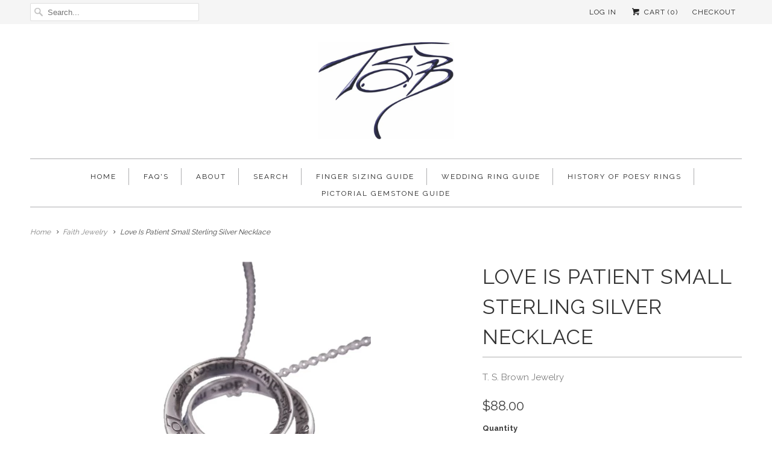

--- FILE ---
content_type: text/html; charset=utf-8
request_url: https://www.tsbrown.com/collections/my-faith/products/love-is-patient-small-sterling-silver-necklace
body_size: 15122
content:
<!DOCTYPE html>
<!--[if lt IE 7 ]><html class="ie ie6" lang="en"> <![endif]-->
<!--[if IE 7 ]><html class="ie ie7" lang="en"> <![endif]-->
<!--[if IE 8 ]><html class="ie ie8" lang="en"> <![endif]-->
<!--[if IE 9 ]><html class="ie ie9" lang="en"> <![endif]-->
<!--[if (gte IE 10)|!(IE)]><!--><html lang="en"> <!--<![endif]-->
  <head>
    <meta charset="utf-8">
    <meta http-equiv="cleartype" content="on">
    <meta name="robots" content="index,follow">
    
    
 <!-- SEO Manager 6.2.0 -->
<meta name='seomanager' content='6.2' />
<title>Love Is Patient Small Sterling Silver Necklace</title>
<meta name='description' content='Sterling silver mobius necklace with the Inscription: Love is patient, love is kind. Gift box and detail card included. Free Shipping.' /> 
<meta name="robots" content="index"> 
<meta name="robots" content="follow">
<script type="application/ld+json">
 {
 "@context": "https://schema.org",
 "@id": "https:\/\/www.tsbrown.com\/products\/love-is-patient-small-sterling-silver-necklace",
 "@type": "Product","sku": "64\/FC39N","mpn": "64\/FC39N","brand": {
 "@type": "Brand",
 "name": "T. S. Brown Jewelry"
 },
 "description": "Sterling silver necklace with the Inscription: Love is patient, love is kind. It does not envy, it does not boast, it is not proud. It always protects, always trusts, always hopes, always perseveres. 1 Corinthians 13:4\u0026amp;7\n\n\n\nSt. Paul, in Chapter 13 of the Epistles, talks specifically about love and in eloquently beautiful language describes what love is and what it is not. Incredible words engraved on this beautifully shaped double mobius necklace to be treasured forever.Pendant is 1\" wide and includes an 18\" chain.\nMade in the USA.All designs are gift boxed.  Story cards are included that provide detail about the history behind each piece.Free Shipping within 10 days if not in stock.\n\n\n\n64\/FC39N",
 "url": "https:\/\/www.tsbrown.com\/products\/love-is-patient-small-sterling-silver-necklace",
 "name": "Love Is Patient Small Sterling Silver Necklace","image": "https://www.tsbrown.com/cdn/shop/products/FC39N_1000x_e5d77946-c7b3-4dbb-9b18-4b984c68a658.webp?v=1666203513","offers": [{
 "@type": "Offer","availability": "https://schema.org/InStock",
 "priceCurrency": "USD",
 "price": "88.00",
 "priceValidUntil": "2026-12-31",
 "itemCondition": "https://schema.org/NewCondition",
 "url": "https:\/\/www.tsbrown.com\/products\/love-is-patient-small-sterling-silver-necklace\/products\/love-is-patient-small-sterling-silver-necklace?variant=34450904135",
 "image": "https://www.tsbrown.com/cdn/shop/products/FC39N_1000x_e5d77946-c7b3-4dbb-9b18-4b984c68a658.webp?v=1666203513",
 "mpn": "64\/FC39N","sku": "64\/FC39N",
"seller": {
 "@type": "Organization",
 "name": "T. S. Brown Jewelry"
 }
 }]}
 </script>
<!-- end: SEO Manager 6.2.0 -->
      
   

    <!-- Custom Fonts -->
    
      <link href="//fonts.googleapis.com/css?family=.|Raleway:light,normal,bold|Raleway:light,normal,bold|Raleway:light,normal,bold|Raleway:light,normal,bold|Raleway:light,normal,bold" rel="stylesheet" type="text/css" />
    
    
    

<meta name="author" content="T. S. Brown Jewelry">
<meta property="og:url" content="https://www.tsbrown.com/products/love-is-patient-small-sterling-silver-necklace">
<meta property="og:site_name" content="T. S. Brown Jewelry">


  <meta property="og:type" content="product">
  <meta property="og:title" content="Love Is Patient Small Sterling Silver Necklace">
  
    <meta property="og:image" content="http://www.tsbrown.com/cdn/shop/products/FC39N_1000x_e5d77946-c7b3-4dbb-9b18-4b984c68a658_grande.webp?v=1666203513">
    <meta property="og:image:secure_url" content="https://www.tsbrown.com/cdn/shop/products/FC39N_1000x_e5d77946-c7b3-4dbb-9b18-4b984c68a658_grande.webp?v=1666203513">
  
  <meta property="og:price:amount" content="88.00">
  <meta property="og:price:currency" content="USD">
  
    
    


  <meta property="og:description" content="Sterling silver mobius necklace with the Inscription: Love is patient, love is kind. Gift box and detail card included. Free Shipping.">




<meta name="twitter:card" content="summary">

  <meta name="twitter:title" content="Love Is Patient Small Sterling Silver Necklace">
  <meta name="twitter:description" content="Sterling silver necklace with the Inscription: Love is patient, love is kind. It does not envy, it does not boast, it is not proud. It always protects, always trusts, always hopes, always perseveres. 1 Corinthians 13:4&amp;amp;7



St. Paul, in Chapter 13 of the Epistles, talks specifically about love and in eloquently beautiful language describes what love is and what it is not. Incredible words engraved on this beautifully shaped double mobius necklace to be treasured forever.Pendant is 1&quot; wide and includes an 18&quot; chain.
Made in the USA.All designs are gift boxed.  Story cards are included that provide detail about the history behind each piece.Free Shipping within 10 days if not in stock.



64/FC39N">
  <meta name="twitter:image" content="https://www.tsbrown.com/cdn/shop/products/FC39N_1000x_e5d77946-c7b3-4dbb-9b18-4b984c68a658_medium.webp?v=1666203513">
  <meta name="twitter:image:width" content="240">
  <meta name="twitter:image:height" content="240">


    
      <link rel="prev" href="/collections/my-faith/products/ani-ldodi-vdodi-li-hebrew-i-am-my-beloveds-and-my-beloved-is-mine">
    
    
      <link rel="next" href="/collections/my-faith/products/i-can-do-all-things-sterling-silver-necklace">
    

    <!-- Mobile Specific Metas -->
    <meta name="HandheldFriendly" content="True">
    <meta name="MobileOptimized" content="320">
    <meta name="viewport" content="width=device-width,initial-scale=1">
    <meta name="theme-color" content="#ffffff">

    <!-- Stylesheets for Responsive 5.1 -->
    <link href="//www.tsbrown.com/cdn/shop/t/15/assets/styles.scss.css?v=63736587725834649721674770380" rel="stylesheet" type="text/css" media="all" />

    <!-- Icons -->
    <link rel="shortcut icon" type="image/x-icon" href="//www.tsbrown.com/cdn/shop/t/15/assets/favicon.png?v=148718616098839658131464569925">
    <link rel="canonical" href="https://www.tsbrown.com/products/love-is-patient-small-sterling-silver-necklace" />

    
        
    <script src="//www.tsbrown.com/cdn/shop/t/15/assets/app.js?v=101649952535545698011464569930" type="text/javascript"></script>
    
    <script>window.performance && window.performance.mark && window.performance.mark('shopify.content_for_header.start');</script><meta id="shopify-digital-wallet" name="shopify-digital-wallet" content="/13037747/digital_wallets/dialog">
<meta name="shopify-checkout-api-token" content="568732594ab123d5791d6366496c5499">
<meta id="in-context-paypal-metadata" data-shop-id="13037747" data-venmo-supported="false" data-environment="production" data-locale="en_US" data-paypal-v4="true" data-currency="USD">
<link rel="alternate" type="application/json+oembed" href="https://www.tsbrown.com/products/love-is-patient-small-sterling-silver-necklace.oembed">
<script async="async" src="/checkouts/internal/preloads.js?locale=en-US"></script>
<link rel="preconnect" href="https://shop.app" crossorigin="anonymous">
<script async="async" src="https://shop.app/checkouts/internal/preloads.js?locale=en-US&shop_id=13037747" crossorigin="anonymous"></script>
<script id="apple-pay-shop-capabilities" type="application/json">{"shopId":13037747,"countryCode":"US","currencyCode":"USD","merchantCapabilities":["supports3DS"],"merchantId":"gid:\/\/shopify\/Shop\/13037747","merchantName":"T. S. Brown Jewelry","requiredBillingContactFields":["postalAddress","email"],"requiredShippingContactFields":["postalAddress","email"],"shippingType":"shipping","supportedNetworks":["visa","masterCard","amex","discover","elo","jcb"],"total":{"type":"pending","label":"T. S. Brown Jewelry","amount":"1.00"},"shopifyPaymentsEnabled":true,"supportsSubscriptions":true}</script>
<script id="shopify-features" type="application/json">{"accessToken":"568732594ab123d5791d6366496c5499","betas":["rich-media-storefront-analytics"],"domain":"www.tsbrown.com","predictiveSearch":true,"shopId":13037747,"locale":"en"}</script>
<script>var Shopify = Shopify || {};
Shopify.shop = "t-s-brown-jewelry.myshopify.com";
Shopify.locale = "en";
Shopify.currency = {"active":"USD","rate":"1.0"};
Shopify.country = "US";
Shopify.theme = {"name":"Responsive","id":128454727,"schema_name":null,"schema_version":null,"theme_store_id":304,"role":"main"};
Shopify.theme.handle = "null";
Shopify.theme.style = {"id":null,"handle":null};
Shopify.cdnHost = "www.tsbrown.com/cdn";
Shopify.routes = Shopify.routes || {};
Shopify.routes.root = "/";</script>
<script type="module">!function(o){(o.Shopify=o.Shopify||{}).modules=!0}(window);</script>
<script>!function(o){function n(){var o=[];function n(){o.push(Array.prototype.slice.apply(arguments))}return n.q=o,n}var t=o.Shopify=o.Shopify||{};t.loadFeatures=n(),t.autoloadFeatures=n()}(window);</script>
<script>
  window.ShopifyPay = window.ShopifyPay || {};
  window.ShopifyPay.apiHost = "shop.app\/pay";
  window.ShopifyPay.redirectState = null;
</script>
<script id="shop-js-analytics" type="application/json">{"pageType":"product"}</script>
<script defer="defer" async type="module" src="//www.tsbrown.com/cdn/shopifycloud/shop-js/modules/v2/client.init-shop-cart-sync_DtuiiIyl.en.esm.js"></script>
<script defer="defer" async type="module" src="//www.tsbrown.com/cdn/shopifycloud/shop-js/modules/v2/chunk.common_CUHEfi5Q.esm.js"></script>
<script type="module">
  await import("//www.tsbrown.com/cdn/shopifycloud/shop-js/modules/v2/client.init-shop-cart-sync_DtuiiIyl.en.esm.js");
await import("//www.tsbrown.com/cdn/shopifycloud/shop-js/modules/v2/chunk.common_CUHEfi5Q.esm.js");

  window.Shopify.SignInWithShop?.initShopCartSync?.({"fedCMEnabled":true,"windoidEnabled":true});

</script>
<script>
  window.Shopify = window.Shopify || {};
  if (!window.Shopify.featureAssets) window.Shopify.featureAssets = {};
  window.Shopify.featureAssets['shop-js'] = {"shop-cart-sync":["modules/v2/client.shop-cart-sync_DFoTY42P.en.esm.js","modules/v2/chunk.common_CUHEfi5Q.esm.js"],"init-fed-cm":["modules/v2/client.init-fed-cm_D2UNy1i2.en.esm.js","modules/v2/chunk.common_CUHEfi5Q.esm.js"],"init-shop-email-lookup-coordinator":["modules/v2/client.init-shop-email-lookup-coordinator_BQEe2rDt.en.esm.js","modules/v2/chunk.common_CUHEfi5Q.esm.js"],"shop-cash-offers":["modules/v2/client.shop-cash-offers_3CTtReFF.en.esm.js","modules/v2/chunk.common_CUHEfi5Q.esm.js","modules/v2/chunk.modal_BewljZkx.esm.js"],"shop-button":["modules/v2/client.shop-button_C6oxCjDL.en.esm.js","modules/v2/chunk.common_CUHEfi5Q.esm.js"],"init-windoid":["modules/v2/client.init-windoid_5pix8xhK.en.esm.js","modules/v2/chunk.common_CUHEfi5Q.esm.js"],"avatar":["modules/v2/client.avatar_BTnouDA3.en.esm.js"],"init-shop-cart-sync":["modules/v2/client.init-shop-cart-sync_DtuiiIyl.en.esm.js","modules/v2/chunk.common_CUHEfi5Q.esm.js"],"shop-toast-manager":["modules/v2/client.shop-toast-manager_BYv_8cH1.en.esm.js","modules/v2/chunk.common_CUHEfi5Q.esm.js"],"pay-button":["modules/v2/client.pay-button_FnF9EIkY.en.esm.js","modules/v2/chunk.common_CUHEfi5Q.esm.js"],"shop-login-button":["modules/v2/client.shop-login-button_CH1KUpOf.en.esm.js","modules/v2/chunk.common_CUHEfi5Q.esm.js","modules/v2/chunk.modal_BewljZkx.esm.js"],"init-customer-accounts-sign-up":["modules/v2/client.init-customer-accounts-sign-up_aj7QGgYS.en.esm.js","modules/v2/client.shop-login-button_CH1KUpOf.en.esm.js","modules/v2/chunk.common_CUHEfi5Q.esm.js","modules/v2/chunk.modal_BewljZkx.esm.js"],"init-shop-for-new-customer-accounts":["modules/v2/client.init-shop-for-new-customer-accounts_NbnYRf_7.en.esm.js","modules/v2/client.shop-login-button_CH1KUpOf.en.esm.js","modules/v2/chunk.common_CUHEfi5Q.esm.js","modules/v2/chunk.modal_BewljZkx.esm.js"],"init-customer-accounts":["modules/v2/client.init-customer-accounts_ppedhqCH.en.esm.js","modules/v2/client.shop-login-button_CH1KUpOf.en.esm.js","modules/v2/chunk.common_CUHEfi5Q.esm.js","modules/v2/chunk.modal_BewljZkx.esm.js"],"shop-follow-button":["modules/v2/client.shop-follow-button_CMIBBa6u.en.esm.js","modules/v2/chunk.common_CUHEfi5Q.esm.js","modules/v2/chunk.modal_BewljZkx.esm.js"],"lead-capture":["modules/v2/client.lead-capture_But0hIyf.en.esm.js","modules/v2/chunk.common_CUHEfi5Q.esm.js","modules/v2/chunk.modal_BewljZkx.esm.js"],"checkout-modal":["modules/v2/client.checkout-modal_BBxc70dQ.en.esm.js","modules/v2/chunk.common_CUHEfi5Q.esm.js","modules/v2/chunk.modal_BewljZkx.esm.js"],"shop-login":["modules/v2/client.shop-login_hM3Q17Kl.en.esm.js","modules/v2/chunk.common_CUHEfi5Q.esm.js","modules/v2/chunk.modal_BewljZkx.esm.js"],"payment-terms":["modules/v2/client.payment-terms_CAtGlQYS.en.esm.js","modules/v2/chunk.common_CUHEfi5Q.esm.js","modules/v2/chunk.modal_BewljZkx.esm.js"]};
</script>
<script id="__st">var __st={"a":13037747,"offset":-18000,"reqid":"7275161e-c084-43bd-a7fd-ce602950b2ac-1767198752","pageurl":"www.tsbrown.com\/collections\/my-faith\/products\/love-is-patient-small-sterling-silver-necklace","u":"34321ae6aea5","p":"product","rtyp":"product","rid":9428758855};</script>
<script>window.ShopifyPaypalV4VisibilityTracking = true;</script>
<script id="captcha-bootstrap">!function(){'use strict';const t='contact',e='account',n='new_comment',o=[[t,t],['blogs',n],['comments',n],[t,'customer']],c=[[e,'customer_login'],[e,'guest_login'],[e,'recover_customer_password'],[e,'create_customer']],r=t=>t.map((([t,e])=>`form[action*='/${t}']:not([data-nocaptcha='true']) input[name='form_type'][value='${e}']`)).join(','),a=t=>()=>t?[...document.querySelectorAll(t)].map((t=>t.form)):[];function s(){const t=[...o],e=r(t);return a(e)}const i='password',u='form_key',d=['recaptcha-v3-token','g-recaptcha-response','h-captcha-response',i],f=()=>{try{return window.sessionStorage}catch{return}},m='__shopify_v',_=t=>t.elements[u];function p(t,e,n=!1){try{const o=window.sessionStorage,c=JSON.parse(o.getItem(e)),{data:r}=function(t){const{data:e,action:n}=t;return t[m]||n?{data:e,action:n}:{data:t,action:n}}(c);for(const[e,n]of Object.entries(r))t.elements[e]&&(t.elements[e].value=n);n&&o.removeItem(e)}catch(o){console.error('form repopulation failed',{error:o})}}const l='form_type',E='cptcha';function T(t){t.dataset[E]=!0}const w=window,h=w.document,L='Shopify',v='ce_forms',y='captcha';let A=!1;((t,e)=>{const n=(g='f06e6c50-85a8-45c8-87d0-21a2b65856fe',I='https://cdn.shopify.com/shopifycloud/storefront-forms-hcaptcha/ce_storefront_forms_captcha_hcaptcha.v1.5.2.iife.js',D={infoText:'Protected by hCaptcha',privacyText:'Privacy',termsText:'Terms'},(t,e,n)=>{const o=w[L][v],c=o.bindForm;if(c)return c(t,g,e,D).then(n);var r;o.q.push([[t,g,e,D],n]),r=I,A||(h.body.append(Object.assign(h.createElement('script'),{id:'captcha-provider',async:!0,src:r})),A=!0)});var g,I,D;w[L]=w[L]||{},w[L][v]=w[L][v]||{},w[L][v].q=[],w[L][y]=w[L][y]||{},w[L][y].protect=function(t,e){n(t,void 0,e),T(t)},Object.freeze(w[L][y]),function(t,e,n,w,h,L){const[v,y,A,g]=function(t,e,n){const i=e?o:[],u=t?c:[],d=[...i,...u],f=r(d),m=r(i),_=r(d.filter((([t,e])=>n.includes(e))));return[a(f),a(m),a(_),s()]}(w,h,L),I=t=>{const e=t.target;return e instanceof HTMLFormElement?e:e&&e.form},D=t=>v().includes(t);t.addEventListener('submit',(t=>{const e=I(t);if(!e)return;const n=D(e)&&!e.dataset.hcaptchaBound&&!e.dataset.recaptchaBound,o=_(e),c=g().includes(e)&&(!o||!o.value);(n||c)&&t.preventDefault(),c&&!n&&(function(t){try{if(!f())return;!function(t){const e=f();if(!e)return;const n=_(t);if(!n)return;const o=n.value;o&&e.removeItem(o)}(t);const e=Array.from(Array(32),(()=>Math.random().toString(36)[2])).join('');!function(t,e){_(t)||t.append(Object.assign(document.createElement('input'),{type:'hidden',name:u})),t.elements[u].value=e}(t,e),function(t,e){const n=f();if(!n)return;const o=[...t.querySelectorAll(`input[type='${i}']`)].map((({name:t})=>t)),c=[...d,...o],r={};for(const[a,s]of new FormData(t).entries())c.includes(a)||(r[a]=s);n.setItem(e,JSON.stringify({[m]:1,action:t.action,data:r}))}(t,e)}catch(e){console.error('failed to persist form',e)}}(e),e.submit())}));const S=(t,e)=>{t&&!t.dataset[E]&&(n(t,e.some((e=>e===t))),T(t))};for(const o of['focusin','change'])t.addEventListener(o,(t=>{const e=I(t);D(e)&&S(e,y())}));const B=e.get('form_key'),M=e.get(l),P=B&&M;t.addEventListener('DOMContentLoaded',(()=>{const t=y();if(P)for(const e of t)e.elements[l].value===M&&p(e,B);[...new Set([...A(),...v().filter((t=>'true'===t.dataset.shopifyCaptcha))])].forEach((e=>S(e,t)))}))}(h,new URLSearchParams(w.location.search),n,t,e,['guest_login'])})(!0,!0)}();</script>
<script integrity="sha256-4kQ18oKyAcykRKYeNunJcIwy7WH5gtpwJnB7kiuLZ1E=" data-source-attribution="shopify.loadfeatures" defer="defer" src="//www.tsbrown.com/cdn/shopifycloud/storefront/assets/storefront/load_feature-a0a9edcb.js" crossorigin="anonymous"></script>
<script crossorigin="anonymous" defer="defer" src="//www.tsbrown.com/cdn/shopifycloud/storefront/assets/shopify_pay/storefront-65b4c6d7.js?v=20250812"></script>
<script data-source-attribution="shopify.dynamic_checkout.dynamic.init">var Shopify=Shopify||{};Shopify.PaymentButton=Shopify.PaymentButton||{isStorefrontPortableWallets:!0,init:function(){window.Shopify.PaymentButton.init=function(){};var t=document.createElement("script");t.src="https://www.tsbrown.com/cdn/shopifycloud/portable-wallets/latest/portable-wallets.en.js",t.type="module",document.head.appendChild(t)}};
</script>
<script data-source-attribution="shopify.dynamic_checkout.buyer_consent">
  function portableWalletsHideBuyerConsent(e){var t=document.getElementById("shopify-buyer-consent"),n=document.getElementById("shopify-subscription-policy-button");t&&n&&(t.classList.add("hidden"),t.setAttribute("aria-hidden","true"),n.removeEventListener("click",e))}function portableWalletsShowBuyerConsent(e){var t=document.getElementById("shopify-buyer-consent"),n=document.getElementById("shopify-subscription-policy-button");t&&n&&(t.classList.remove("hidden"),t.removeAttribute("aria-hidden"),n.addEventListener("click",e))}window.Shopify?.PaymentButton&&(window.Shopify.PaymentButton.hideBuyerConsent=portableWalletsHideBuyerConsent,window.Shopify.PaymentButton.showBuyerConsent=portableWalletsShowBuyerConsent);
</script>
<script data-source-attribution="shopify.dynamic_checkout.cart.bootstrap">document.addEventListener("DOMContentLoaded",(function(){function t(){return document.querySelector("shopify-accelerated-checkout-cart, shopify-accelerated-checkout")}if(t())Shopify.PaymentButton.init();else{new MutationObserver((function(e,n){t()&&(Shopify.PaymentButton.init(),n.disconnect())})).observe(document.body,{childList:!0,subtree:!0})}}));
</script>
<link id="shopify-accelerated-checkout-styles" rel="stylesheet" media="screen" href="https://www.tsbrown.com/cdn/shopifycloud/portable-wallets/latest/accelerated-checkout-backwards-compat.css" crossorigin="anonymous">
<style id="shopify-accelerated-checkout-cart">
        #shopify-buyer-consent {
  margin-top: 1em;
  display: inline-block;
  width: 100%;
}

#shopify-buyer-consent.hidden {
  display: none;
}

#shopify-subscription-policy-button {
  background: none;
  border: none;
  padding: 0;
  text-decoration: underline;
  font-size: inherit;
  cursor: pointer;
}

#shopify-subscription-policy-button::before {
  box-shadow: none;
}

      </style>

<script>window.performance && window.performance.mark && window.performance.mark('shopify.content_for_header.end');</script>
  <link href="https://monorail-edge.shopifysvc.com" rel="dns-prefetch">
<script>(function(){if ("sendBeacon" in navigator && "performance" in window) {try {var session_token_from_headers = performance.getEntriesByType('navigation')[0].serverTiming.find(x => x.name == '_s').description;} catch {var session_token_from_headers = undefined;}var session_cookie_matches = document.cookie.match(/_shopify_s=([^;]*)/);var session_token_from_cookie = session_cookie_matches && session_cookie_matches.length === 2 ? session_cookie_matches[1] : "";var session_token = session_token_from_headers || session_token_from_cookie || "";function handle_abandonment_event(e) {var entries = performance.getEntries().filter(function(entry) {return /monorail-edge.shopifysvc.com/.test(entry.name);});if (!window.abandonment_tracked && entries.length === 0) {window.abandonment_tracked = true;var currentMs = Date.now();var navigation_start = performance.timing.navigationStart;var payload = {shop_id: 13037747,url: window.location.href,navigation_start,duration: currentMs - navigation_start,session_token,page_type: "product"};window.navigator.sendBeacon("https://monorail-edge.shopifysvc.com/v1/produce", JSON.stringify({schema_id: "online_store_buyer_site_abandonment/1.1",payload: payload,metadata: {event_created_at_ms: currentMs,event_sent_at_ms: currentMs}}));}}window.addEventListener('pagehide', handle_abandonment_event);}}());</script>
<script id="web-pixels-manager-setup">(function e(e,d,r,n,o){if(void 0===o&&(o={}),!Boolean(null===(a=null===(i=window.Shopify)||void 0===i?void 0:i.analytics)||void 0===a?void 0:a.replayQueue)){var i,a;window.Shopify=window.Shopify||{};var t=window.Shopify;t.analytics=t.analytics||{};var s=t.analytics;s.replayQueue=[],s.publish=function(e,d,r){return s.replayQueue.push([e,d,r]),!0};try{self.performance.mark("wpm:start")}catch(e){}var l=function(){var e={modern:/Edge?\/(1{2}[4-9]|1[2-9]\d|[2-9]\d{2}|\d{4,})\.\d+(\.\d+|)|Firefox\/(1{2}[4-9]|1[2-9]\d|[2-9]\d{2}|\d{4,})\.\d+(\.\d+|)|Chrom(ium|e)\/(9{2}|\d{3,})\.\d+(\.\d+|)|(Maci|X1{2}).+ Version\/(15\.\d+|(1[6-9]|[2-9]\d|\d{3,})\.\d+)([,.]\d+|)( \(\w+\)|)( Mobile\/\w+|) Safari\/|Chrome.+OPR\/(9{2}|\d{3,})\.\d+\.\d+|(CPU[ +]OS|iPhone[ +]OS|CPU[ +]iPhone|CPU IPhone OS|CPU iPad OS)[ +]+(15[._]\d+|(1[6-9]|[2-9]\d|\d{3,})[._]\d+)([._]\d+|)|Android:?[ /-](13[3-9]|1[4-9]\d|[2-9]\d{2}|\d{4,})(\.\d+|)(\.\d+|)|Android.+Firefox\/(13[5-9]|1[4-9]\d|[2-9]\d{2}|\d{4,})\.\d+(\.\d+|)|Android.+Chrom(ium|e)\/(13[3-9]|1[4-9]\d|[2-9]\d{2}|\d{4,})\.\d+(\.\d+|)|SamsungBrowser\/([2-9]\d|\d{3,})\.\d+/,legacy:/Edge?\/(1[6-9]|[2-9]\d|\d{3,})\.\d+(\.\d+|)|Firefox\/(5[4-9]|[6-9]\d|\d{3,})\.\d+(\.\d+|)|Chrom(ium|e)\/(5[1-9]|[6-9]\d|\d{3,})\.\d+(\.\d+|)([\d.]+$|.*Safari\/(?![\d.]+ Edge\/[\d.]+$))|(Maci|X1{2}).+ Version\/(10\.\d+|(1[1-9]|[2-9]\d|\d{3,})\.\d+)([,.]\d+|)( \(\w+\)|)( Mobile\/\w+|) Safari\/|Chrome.+OPR\/(3[89]|[4-9]\d|\d{3,})\.\d+\.\d+|(CPU[ +]OS|iPhone[ +]OS|CPU[ +]iPhone|CPU IPhone OS|CPU iPad OS)[ +]+(10[._]\d+|(1[1-9]|[2-9]\d|\d{3,})[._]\d+)([._]\d+|)|Android:?[ /-](13[3-9]|1[4-9]\d|[2-9]\d{2}|\d{4,})(\.\d+|)(\.\d+|)|Mobile Safari.+OPR\/([89]\d|\d{3,})\.\d+\.\d+|Android.+Firefox\/(13[5-9]|1[4-9]\d|[2-9]\d{2}|\d{4,})\.\d+(\.\d+|)|Android.+Chrom(ium|e)\/(13[3-9]|1[4-9]\d|[2-9]\d{2}|\d{4,})\.\d+(\.\d+|)|Android.+(UC? ?Browser|UCWEB|U3)[ /]?(15\.([5-9]|\d{2,})|(1[6-9]|[2-9]\d|\d{3,})\.\d+)\.\d+|SamsungBrowser\/(5\.\d+|([6-9]|\d{2,})\.\d+)|Android.+MQ{2}Browser\/(14(\.(9|\d{2,})|)|(1[5-9]|[2-9]\d|\d{3,})(\.\d+|))(\.\d+|)|K[Aa][Ii]OS\/(3\.\d+|([4-9]|\d{2,})\.\d+)(\.\d+|)/},d=e.modern,r=e.legacy,n=navigator.userAgent;return n.match(d)?"modern":n.match(r)?"legacy":"unknown"}(),u="modern"===l?"modern":"legacy",c=(null!=n?n:{modern:"",legacy:""})[u],f=function(e){return[e.baseUrl,"/wpm","/b",e.hashVersion,"modern"===e.buildTarget?"m":"l",".js"].join("")}({baseUrl:d,hashVersion:r,buildTarget:u}),m=function(e){var d=e.version,r=e.bundleTarget,n=e.surface,o=e.pageUrl,i=e.monorailEndpoint;return{emit:function(e){var a=e.status,t=e.errorMsg,s=(new Date).getTime(),l=JSON.stringify({metadata:{event_sent_at_ms:s},events:[{schema_id:"web_pixels_manager_load/3.1",payload:{version:d,bundle_target:r,page_url:o,status:a,surface:n,error_msg:t},metadata:{event_created_at_ms:s}}]});if(!i)return console&&console.warn&&console.warn("[Web Pixels Manager] No Monorail endpoint provided, skipping logging."),!1;try{return self.navigator.sendBeacon.bind(self.navigator)(i,l)}catch(e){}var u=new XMLHttpRequest;try{return u.open("POST",i,!0),u.setRequestHeader("Content-Type","text/plain"),u.send(l),!0}catch(e){return console&&console.warn&&console.warn("[Web Pixels Manager] Got an unhandled error while logging to Monorail."),!1}}}}({version:r,bundleTarget:l,surface:e.surface,pageUrl:self.location.href,monorailEndpoint:e.monorailEndpoint});try{o.browserTarget=l,function(e){var d=e.src,r=e.async,n=void 0===r||r,o=e.onload,i=e.onerror,a=e.sri,t=e.scriptDataAttributes,s=void 0===t?{}:t,l=document.createElement("script"),u=document.querySelector("head"),c=document.querySelector("body");if(l.async=n,l.src=d,a&&(l.integrity=a,l.crossOrigin="anonymous"),s)for(var f in s)if(Object.prototype.hasOwnProperty.call(s,f))try{l.dataset[f]=s[f]}catch(e){}if(o&&l.addEventListener("load",o),i&&l.addEventListener("error",i),u)u.appendChild(l);else{if(!c)throw new Error("Did not find a head or body element to append the script");c.appendChild(l)}}({src:f,async:!0,onload:function(){if(!function(){var e,d;return Boolean(null===(d=null===(e=window.Shopify)||void 0===e?void 0:e.analytics)||void 0===d?void 0:d.initialized)}()){var d=window.webPixelsManager.init(e)||void 0;if(d){var r=window.Shopify.analytics;r.replayQueue.forEach((function(e){var r=e[0],n=e[1],o=e[2];d.publishCustomEvent(r,n,o)})),r.replayQueue=[],r.publish=d.publishCustomEvent,r.visitor=d.visitor,r.initialized=!0}}},onerror:function(){return m.emit({status:"failed",errorMsg:"".concat(f," has failed to load")})},sri:function(e){var d=/^sha384-[A-Za-z0-9+/=]+$/;return"string"==typeof e&&d.test(e)}(c)?c:"",scriptDataAttributes:o}),m.emit({status:"loading"})}catch(e){m.emit({status:"failed",errorMsg:(null==e?void 0:e.message)||"Unknown error"})}}})({shopId: 13037747,storefrontBaseUrl: "https://www.tsbrown.com",extensionsBaseUrl: "https://extensions.shopifycdn.com/cdn/shopifycloud/web-pixels-manager",monorailEndpoint: "https://monorail-edge.shopifysvc.com/unstable/produce_batch",surface: "storefront-renderer",enabledBetaFlags: ["2dca8a86","a0d5f9d2"],webPixelsConfigList: [{"id":"92209215","eventPayloadVersion":"v1","runtimeContext":"LAX","scriptVersion":"1","type":"CUSTOM","privacyPurposes":["ANALYTICS"],"name":"Google Analytics tag (migrated)"},{"id":"shopify-app-pixel","configuration":"{}","eventPayloadVersion":"v1","runtimeContext":"STRICT","scriptVersion":"0450","apiClientId":"shopify-pixel","type":"APP","privacyPurposes":["ANALYTICS","MARKETING"]},{"id":"shopify-custom-pixel","eventPayloadVersion":"v1","runtimeContext":"LAX","scriptVersion":"0450","apiClientId":"shopify-pixel","type":"CUSTOM","privacyPurposes":["ANALYTICS","MARKETING"]}],isMerchantRequest: false,initData: {"shop":{"name":"T. S. Brown Jewelry","paymentSettings":{"currencyCode":"USD"},"myshopifyDomain":"t-s-brown-jewelry.myshopify.com","countryCode":"US","storefrontUrl":"https:\/\/www.tsbrown.com"},"customer":null,"cart":null,"checkout":null,"productVariants":[{"price":{"amount":88.0,"currencyCode":"USD"},"product":{"title":"Love Is Patient Small Sterling Silver Necklace","vendor":"T. S. Brown Jewelry","id":"9428758855","untranslatedTitle":"Love Is Patient Small Sterling Silver Necklace","url":"\/products\/love-is-patient-small-sterling-silver-necklace","type":"Faith Jewelry"},"id":"34450904135","image":{"src":"\/\/www.tsbrown.com\/cdn\/shop\/products\/FC39N_1000x_e5d77946-c7b3-4dbb-9b18-4b984c68a658.webp?v=1666203513"},"sku":"64\/FC39N","title":"Default Title","untranslatedTitle":"Default Title"}],"purchasingCompany":null},},"https://www.tsbrown.com/cdn","da62cc92w68dfea28pcf9825a4m392e00d0",{"modern":"","legacy":""},{"shopId":"13037747","storefrontBaseUrl":"https:\/\/www.tsbrown.com","extensionBaseUrl":"https:\/\/extensions.shopifycdn.com\/cdn\/shopifycloud\/web-pixels-manager","surface":"storefront-renderer","enabledBetaFlags":"[\"2dca8a86\", \"a0d5f9d2\"]","isMerchantRequest":"false","hashVersion":"da62cc92w68dfea28pcf9825a4m392e00d0","publish":"custom","events":"[[\"page_viewed\",{}],[\"product_viewed\",{\"productVariant\":{\"price\":{\"amount\":88.0,\"currencyCode\":\"USD\"},\"product\":{\"title\":\"Love Is Patient Small Sterling Silver Necklace\",\"vendor\":\"T. S. Brown Jewelry\",\"id\":\"9428758855\",\"untranslatedTitle\":\"Love Is Patient Small Sterling Silver Necklace\",\"url\":\"\/products\/love-is-patient-small-sterling-silver-necklace\",\"type\":\"Faith Jewelry\"},\"id\":\"34450904135\",\"image\":{\"src\":\"\/\/www.tsbrown.com\/cdn\/shop\/products\/FC39N_1000x_e5d77946-c7b3-4dbb-9b18-4b984c68a658.webp?v=1666203513\"},\"sku\":\"64\/FC39N\",\"title\":\"Default Title\",\"untranslatedTitle\":\"Default Title\"}}]]"});</script><script>
  window.ShopifyAnalytics = window.ShopifyAnalytics || {};
  window.ShopifyAnalytics.meta = window.ShopifyAnalytics.meta || {};
  window.ShopifyAnalytics.meta.currency = 'USD';
  var meta = {"product":{"id":9428758855,"gid":"gid:\/\/shopify\/Product\/9428758855","vendor":"T. S. Brown Jewelry","type":"Faith Jewelry","handle":"love-is-patient-small-sterling-silver-necklace","variants":[{"id":34450904135,"price":8800,"name":"Love Is Patient Small Sterling Silver Necklace","public_title":null,"sku":"64\/FC39N"}],"remote":false},"page":{"pageType":"product","resourceType":"product","resourceId":9428758855,"requestId":"7275161e-c084-43bd-a7fd-ce602950b2ac-1767198752"}};
  for (var attr in meta) {
    window.ShopifyAnalytics.meta[attr] = meta[attr];
  }
</script>
<script class="analytics">
  (function () {
    var customDocumentWrite = function(content) {
      var jquery = null;

      if (window.jQuery) {
        jquery = window.jQuery;
      } else if (window.Checkout && window.Checkout.$) {
        jquery = window.Checkout.$;
      }

      if (jquery) {
        jquery('body').append(content);
      }
    };

    var hasLoggedConversion = function(token) {
      if (token) {
        return document.cookie.indexOf('loggedConversion=' + token) !== -1;
      }
      return false;
    }

    var setCookieIfConversion = function(token) {
      if (token) {
        var twoMonthsFromNow = new Date(Date.now());
        twoMonthsFromNow.setMonth(twoMonthsFromNow.getMonth() + 2);

        document.cookie = 'loggedConversion=' + token + '; expires=' + twoMonthsFromNow;
      }
    }

    var trekkie = window.ShopifyAnalytics.lib = window.trekkie = window.trekkie || [];
    if (trekkie.integrations) {
      return;
    }
    trekkie.methods = [
      'identify',
      'page',
      'ready',
      'track',
      'trackForm',
      'trackLink'
    ];
    trekkie.factory = function(method) {
      return function() {
        var args = Array.prototype.slice.call(arguments);
        args.unshift(method);
        trekkie.push(args);
        return trekkie;
      };
    };
    for (var i = 0; i < trekkie.methods.length; i++) {
      var key = trekkie.methods[i];
      trekkie[key] = trekkie.factory(key);
    }
    trekkie.load = function(config) {
      trekkie.config = config || {};
      trekkie.config.initialDocumentCookie = document.cookie;
      var first = document.getElementsByTagName('script')[0];
      var script = document.createElement('script');
      script.type = 'text/javascript';
      script.onerror = function(e) {
        var scriptFallback = document.createElement('script');
        scriptFallback.type = 'text/javascript';
        scriptFallback.onerror = function(error) {
                var Monorail = {
      produce: function produce(monorailDomain, schemaId, payload) {
        var currentMs = new Date().getTime();
        var event = {
          schema_id: schemaId,
          payload: payload,
          metadata: {
            event_created_at_ms: currentMs,
            event_sent_at_ms: currentMs
          }
        };
        return Monorail.sendRequest("https://" + monorailDomain + "/v1/produce", JSON.stringify(event));
      },
      sendRequest: function sendRequest(endpointUrl, payload) {
        // Try the sendBeacon API
        if (window && window.navigator && typeof window.navigator.sendBeacon === 'function' && typeof window.Blob === 'function' && !Monorail.isIos12()) {
          var blobData = new window.Blob([payload], {
            type: 'text/plain'
          });

          if (window.navigator.sendBeacon(endpointUrl, blobData)) {
            return true;
          } // sendBeacon was not successful

        } // XHR beacon

        var xhr = new XMLHttpRequest();

        try {
          xhr.open('POST', endpointUrl);
          xhr.setRequestHeader('Content-Type', 'text/plain');
          xhr.send(payload);
        } catch (e) {
          console.log(e);
        }

        return false;
      },
      isIos12: function isIos12() {
        return window.navigator.userAgent.lastIndexOf('iPhone; CPU iPhone OS 12_') !== -1 || window.navigator.userAgent.lastIndexOf('iPad; CPU OS 12_') !== -1;
      }
    };
    Monorail.produce('monorail-edge.shopifysvc.com',
      'trekkie_storefront_load_errors/1.1',
      {shop_id: 13037747,
      theme_id: 128454727,
      app_name: "storefront",
      context_url: window.location.href,
      source_url: "//www.tsbrown.com/cdn/s/trekkie.storefront.8f32c7f0b513e73f3235c26245676203e1209161.min.js"});

        };
        scriptFallback.async = true;
        scriptFallback.src = '//www.tsbrown.com/cdn/s/trekkie.storefront.8f32c7f0b513e73f3235c26245676203e1209161.min.js';
        first.parentNode.insertBefore(scriptFallback, first);
      };
      script.async = true;
      script.src = '//www.tsbrown.com/cdn/s/trekkie.storefront.8f32c7f0b513e73f3235c26245676203e1209161.min.js';
      first.parentNode.insertBefore(script, first);
    };
    trekkie.load(
      {"Trekkie":{"appName":"storefront","development":false,"defaultAttributes":{"shopId":13037747,"isMerchantRequest":null,"themeId":128454727,"themeCityHash":"15268621048783590096","contentLanguage":"en","currency":"USD","eventMetadataId":"5f123c61-d0e8-4fa3-a056-4ed49636632d"},"isServerSideCookieWritingEnabled":true,"monorailRegion":"shop_domain","enabledBetaFlags":["65f19447"]},"Session Attribution":{},"S2S":{"facebookCapiEnabled":false,"source":"trekkie-storefront-renderer","apiClientId":580111}}
    );

    var loaded = false;
    trekkie.ready(function() {
      if (loaded) return;
      loaded = true;

      window.ShopifyAnalytics.lib = window.trekkie;

      var originalDocumentWrite = document.write;
      document.write = customDocumentWrite;
      try { window.ShopifyAnalytics.merchantGoogleAnalytics.call(this); } catch(error) {};
      document.write = originalDocumentWrite;

      window.ShopifyAnalytics.lib.page(null,{"pageType":"product","resourceType":"product","resourceId":9428758855,"requestId":"7275161e-c084-43bd-a7fd-ce602950b2ac-1767198752","shopifyEmitted":true});

      var match = window.location.pathname.match(/checkouts\/(.+)\/(thank_you|post_purchase)/)
      var token = match? match[1]: undefined;
      if (!hasLoggedConversion(token)) {
        setCookieIfConversion(token);
        window.ShopifyAnalytics.lib.track("Viewed Product",{"currency":"USD","variantId":34450904135,"productId":9428758855,"productGid":"gid:\/\/shopify\/Product\/9428758855","name":"Love Is Patient Small Sterling Silver Necklace","price":"88.00","sku":"64\/FC39N","brand":"T. S. Brown Jewelry","variant":null,"category":"Faith Jewelry","nonInteraction":true,"remote":false},undefined,undefined,{"shopifyEmitted":true});
      window.ShopifyAnalytics.lib.track("monorail:\/\/trekkie_storefront_viewed_product\/1.1",{"currency":"USD","variantId":34450904135,"productId":9428758855,"productGid":"gid:\/\/shopify\/Product\/9428758855","name":"Love Is Patient Small Sterling Silver Necklace","price":"88.00","sku":"64\/FC39N","brand":"T. S. Brown Jewelry","variant":null,"category":"Faith Jewelry","nonInteraction":true,"remote":false,"referer":"https:\/\/www.tsbrown.com\/collections\/my-faith\/products\/love-is-patient-small-sterling-silver-necklace"});
      }
    });


        var eventsListenerScript = document.createElement('script');
        eventsListenerScript.async = true;
        eventsListenerScript.src = "//www.tsbrown.com/cdn/shopifycloud/storefront/assets/shop_events_listener-3da45d37.js";
        document.getElementsByTagName('head')[0].appendChild(eventsListenerScript);

})();</script>
  <script>
  if (!window.ga || (window.ga && typeof window.ga !== 'function')) {
    window.ga = function ga() {
      (window.ga.q = window.ga.q || []).push(arguments);
      if (window.Shopify && window.Shopify.analytics && typeof window.Shopify.analytics.publish === 'function') {
        window.Shopify.analytics.publish("ga_stub_called", {}, {sendTo: "google_osp_migration"});
      }
      console.error("Shopify's Google Analytics stub called with:", Array.from(arguments), "\nSee https://help.shopify.com/manual/promoting-marketing/pixels/pixel-migration#google for more information.");
    };
    if (window.Shopify && window.Shopify.analytics && typeof window.Shopify.analytics.publish === 'function') {
      window.Shopify.analytics.publish("ga_stub_initialized", {}, {sendTo: "google_osp_migration"});
    }
  }
</script>
<script
  defer
  src="https://www.tsbrown.com/cdn/shopifycloud/perf-kit/shopify-perf-kit-2.1.2.min.js"
  data-application="storefront-renderer"
  data-shop-id="13037747"
  data-render-region="gcp-us-central1"
  data-page-type="product"
  data-theme-instance-id="128454727"
  data-theme-name=""
  data-theme-version=""
  data-monorail-region="shop_domain"
  data-resource-timing-sampling-rate="10"
  data-shs="true"
  data-shs-beacon="true"
  data-shs-export-with-fetch="true"
  data-shs-logs-sample-rate="1"
  data-shs-beacon-endpoint="https://www.tsbrown.com/api/collect"
></script>
</head>
  <body class="product">
    <div class="top_bar">
      <div class="container">
        
          <div class="four columns top_bar_search">          
            <form class="search" action="/search">
              
                <input type="hidden" name="type" value="product" />
              
              <input type="text" name="q" class="search_box" placeholder="Search..." value="" autocapitalize="off" autocomplete="off" autocorrect="off" />
            </form>
          </div>
                
        
        

        <div class="columns twelve">
          <ul>
            

            
              
                <li>
                  <a href="/account/login" id="customer_login_link">Log in</a>
                </li>
              
            
            
            <li>
              <a href="/cart" class="cart_button"><span class="icon-cart"></span> Cart (<span class="cart_count">0</span>)</a>
            </li>
            <li>
              
                <a href="/cart" class="checkout">Checkout</a>
              
            </li>
          </ul>
        </div>
      </div>  
    </div>
  
    <div class="container content"> 
      <div class="sixteen columns logo">
        

        <a href="https://www.tsbrown.com" title="T. S. Brown Jewelry">
          
            <img src="//www.tsbrown.com/cdn/shop/t/15/assets/logo.png?v=80385895435749099691478721503" alt="T. S. Brown Jewelry" />
          
        </a>
      </div>
      
      <div class="sixteen columns clearfix">
        <div id="mobile_nav"></div>
        <div id="nav">
          <ul id="menu">
            
              
                <li><a href="/" >Home</a></li>
              
            
              
                <li><a href="/pages/faqs" >FAQ's</a></li>
              
            
              
                <li><a href="/pages/about-us" >About</a></li>
              
            
              
                <li><a href="/search" >search</a></li>
              
            
              
                <li><a href="/pages/finger-sizing-guide" >Finger Sizing Guide</a></li>
              
            
              
                <li><a href="/pages/wedding-ring-buyers-guide" >Wedding Ring Guide</a></li>
              
            
              
                <li><a href="/pages/the-history-behind-poesy-rings" >History of Poesy Rings</a></li>
              
            
              
                <li><a href="/pages/pictorial-gemstone-guide" >Pictorial Gemstone Guide</a></li>
              
            
          </ul>
        </div>
      </div>
      
      

      
        
  <div class="sixteen columns">
    <div class="breadcrumb breadcrumb_text product_breadcrumb" itemscope itemtype="http://schema.org/BreadcrumbList">
      <span itemprop="itemListElement" itemscope itemtype="http://schema.org/ListItem"><a href="https://www.tsbrown.com" title="T. S. Brown Jewelry" itemprop="item"><span itemprop="name">Home</span></a></span> 
      <span class="icon-right-arrow"></span>
      <span itemprop="itemListElement" itemscope itemtype="http://schema.org/ListItem">
        
          <a href="/collections/my-faith" title="Faith Jewelry" itemprop="item"><span itemprop="name">Faith Jewelry</span></a>
        
      </span>
      <span class="icon-right-arrow"></span>
      Love Is Patient Small Sterling Silver Necklace
    </div>
  </div>


<div class="sixteen columns product-9428758855" itemscope itemtype="http://schema.org/Product">
	 <div class="section product_section clearfix" >
	  
         
      <div class="ten columns alpha">
        

<div class="flexslider product_gallery product-9428758855-gallery product_slider ">
  <ul class="slides">
    
      <li data-thumb="//www.tsbrown.com/cdn/shop/products/FC39N_1000x_e5d77946-c7b3-4dbb-9b18-4b984c68a658_1024x1024.webp?v=1666203513" data-title="Love Is Patient Small Sterling Silver Necklace">
        
          <a href="//www.tsbrown.com/cdn/shop/products/FC39N_1000x_e5d77946-c7b3-4dbb-9b18-4b984c68a658.webp?v=1666203513" class="fancybox" data-fancybox-group="9428758855" title="Love Is Patient Small Sterling Silver Necklace">
            <img src="//www.tsbrown.com/cdn/shop/products/FC39N_1000x_e5d77946-c7b3-4dbb-9b18-4b984c68a658_1024x1024.webp?v=1666203513" alt="Love Is Patient Small Sterling Silver Necklace" data-index="0" data-image-id="29959557185599" data-cloudzoom="zoomImage: '//www.tsbrown.com/cdn/shop/products/FC39N_1000x_e5d77946-c7b3-4dbb-9b18-4b984c68a658.webp?v=1666203513', tintColor: '#ffffff', zoomPosition: 'inside', zoomOffsetX: 0, touchStartDelay: 250" class="cloudzoom featured_image" />
          </a>
        
      </li>
    
  </ul>
</div>
&nbsp;
      </div>
    

     <div class="six columns omega">
      
      
      <h1 class="product_name" itemprop="name">Love Is Patient Small Sterling Silver Necklace</h1>
      
        <p class="vendor">
          <span itemprop="brand"><a href="/collections/vendors?q=T.%20S.%20Brown%20Jewelry" title="T. S. Brown Jewelry">T. S. Brown Jewelry</a></span>
        </p>
      

      
      
      
        <p class="modal_price" itemprop="offers" itemscope itemtype="http://schema.org/Offer">
          <meta itemprop="priceCurrency" content="USD" />
          <meta itemprop="seller" content="T. S. Brown Jewelry" />
          <meta itemprop="availability" content="in_stock" />
          <meta itemprop="itemCondition" content="New" />

          <span class="sold_out"></span>
          <span itemprop="price" content="88.00" class="">
            <span class="current_price ">              
               
                $88.00 
              
            </span>
          </span>
          <span class="was_price">
          
          </span>
        </p>
        
          
  <div class="notify_form notify-form-9428758855" id="notify-form-9428758855" style="display:none">
    <p class="message"></p>
    <form method="post" action="/contact#contact_form" id="contact_form" accept-charset="UTF-8" class="contact-form"><input type="hidden" name="form_type" value="contact" /><input type="hidden" name="utf8" value="✓" />
      
        <p>
          <label for="contact[email]">Notify me when this product is available:</label>
          
          
            <input required type="email" class="notify_email" name="contact[email]" id="contact[email]" placeholder="Enter your email address..." value="" />
          
          
          <input type="hidden" name="contact[body]" class="notify_form_message" data-body="Please notify me when Love Is Patient Small Sterling Silver Necklace becomes available - https://www.tsbrown.com/products/love-is-patient-small-sterling-silver-necklace" value="Please notify me when Love Is Patient Small Sterling Silver Necklace becomes available - https://www.tsbrown.com/products/love-is-patient-small-sterling-silver-necklace" />
          <input class="action_button" type="submit" value="Send" style="margin-bottom:0px" />    
        </p>
      
    </form>
  </div>

      

      
      
        
  

  <form action="/cart/add" method="post" class="clearfix product_form" data-money-format="${{amount}}" data-shop-currency="USD" id="product-form-9428758855">
    
    
    
    
      <input type="hidden" name="id" value="34450904135" />
    

    

    
      <div class="left">
        <label for="quantity">Quantity</label>
        <input type="number" min="1" size="2" class="quantity" name="quantity" id="quantity" value="1"  />
      </div>
    
    <div class="purchase clearfix inline_purchase">
      

      
      <button type="submit" name="add" class="action_button add_to_cart" data-label="Add to Cart"><span class="text">Add to Cart</span></button>
    </div>  
  </form>

  

        
      
        
         <div class="description" itemprop="description">
           <p>Sterling silver necklace with the Inscription: Love is patient, love is kind. It does not envy, it does not boast, it is not proud. It always protects, always trusts, always hopes, always perseveres. 1 Corinthians 13:4&amp;7<br><br></p>
<div class="row">
<div class="col-sm-8 col-sm-push-2 tab-content">
<div class="tab-pane active fade in" id="storycard">
<p>St. Paul, in Chapter 13 of the Epistles, talks specifically about love and in eloquently beautiful language describes what love is and what it is not. Incredible words engraved on this beautifully shaped double mobius necklace to be treasured forever.<br><br>Pendant is 1" wide and includes an 18" chain.</p>
<p>Made in the USA.<br><br><span>All designs are gift boxed.  Story cards are included that provide detail about the history behind each piece.</span><br><br><strong><em>Free Shipping</em></strong> within 10 days if not in stock.</p>
</div>
</div>
</div>
<p>64/FC39N</p>
         </div>
        
      

      
     
      <div class="meta">
        
      
        
       
        
      </div>

        




  <hr />
  
<div class="social_buttons">
  

  

  <a target="_blank" class="icon-twitter-share" title="Share this on Twitter" href="https://twitter.com/intent/tweet?text=Love Is Patient Small Sterl...&url=https://www.tsbrown.com/products/love-is-patient-small-sterling-silver-necklace&via=T. S. Brown Jewelry">Tweet</a>

  <a target="_blank" class="icon-facebook-share" title="Share this on Facebook" href="https://www.facebook.com/sharer/sharer.php?u=https://www.tsbrown.com/products/love-is-patient-small-sterling-silver-necklace">Share</a>

  
    <a target="_blank" data-pin-do="skipLink" class="icon-pinterest-share" title="Share this on Pinterest" href="http://pinterest.com/pin/create/button/?url=https://www.tsbrown.com/products/love-is-patient-small-sterling-silver-necklace&description=Love Is Patient Small Sterling Silver Necklace&media=https://www.tsbrown.com/cdn/shop/products/FC39N_1000x_e5d77946-c7b3-4dbb-9b18-4b984c68a658_grande.webp?v=1666203513">Pin It</a>
  

  <a target="_blank" class="icon-gplus-share" title="Share this on Google+" href="https://plus.google.com/share?url=https://www.tsbrown.com/products/love-is-patient-small-sterling-silver-necklace">Add</a>

  <a href="mailto:?subject=Thought you might like Love Is Patient Small Sterling Silver Necklace&amp;body=Hey, I was browsing T. S. Brown Jewelry and found Love Is Patient Small Sterling Silver Necklace. I wanted to share it with you.%0D%0A%0D%0Ahttps://www.tsbrown.com/products/love-is-patient-small-sterling-silver-necklace" target="_blank" class="icon-mail" title="Email this to a friend">Email</a>
</div>




       
                  
         <hr style="margin-top:0" />
         <p class="meta">                     
           
             
             <span class="right">
               <a href="/collections/my-faith/products/i-can-do-all-things-sterling-silver-necklace" title="">Next <span class="icon-right-arrow"></span></a>
             </span>
           

           
             
             <span class="left">
               <a href="/collections/my-faith/products/ani-ldodi-vdodi-li-hebrew-i-am-my-beloveds-and-my-beloved-is-mine" title=""><span class="icon-left-arrow"></span> Previous</a>
             </span>
           
         </p>
      
       
    </div>
    
    
  </div>
   
  
</div>


  
  
  

  

  
    

      <div class="sixteen columns">
        <div class="section clearfix">
          <h2>Related Items</h2>
        </div>
      </div>

      
      
      
      <div class="sixteen columns">
        







<div itemtype="http://schema.org/ItemList" class="products">
  
    
      

        
  <div class="one-third column alpha thumbnail even" itemprop="itemListElement" itemscope itemtype="http://schema.org/Product">


  
  

  <a href="/collections/my-faith/products/irish-blessing-sterling-silver-necklace" itemprop="url">
    <div class="relative product_image">
      <img src="//www.tsbrown.com/cdn/shop/t/15/assets/loading.gif?v=107611801203200136211478721702" data-original="//www.tsbrown.com/cdn/shop/products/PG07N14K_900x_ed7ca727-af42-4c56-877b-d005e994b755_grande.webp?v=1666140736" alt="Irish Blessing Sterling Silver or 14K Gold Necklace" class="primary" />
      
        <img src="//www.tsbrown.com/cdn/shop/products/PG07N_900x_7bcc45d7-4de6-4a97-9c76-bef6d1b71e41_grande.webp?v=1666140875" alt="Irish Blessing Sterling Silver or 14K Gold Necklace" class="secondary" />    
      
    </div>

    <div class="info">            
      <span class="title" itemprop="name">Irish Blessing Sterling Silver or 14K Gold Necklace</span>
      

      
        <span class="price " itemprop="offers" itemscope itemtype="http://schema.org/Offer">
          <meta itemprop="price" content="88.00" />
          <meta itemprop="priceCurrency" content="USD" />
          <meta itemprop="seller" content="T. S. Brown Jewelry" />
          <meta itemprop="availability" content="in_stock" />
          <meta itemprop="itemCondition" content="New" />

          
            
               
                <span>$88.00</span>
              
          
          
        </span>
      
    </div>
    

    
    
    
  </a>
  
    <div data-fancybox-href="#product-9834999943" class="quick_shop action_button" data-gallery="product-9834999943-gallery">
      Quick Shop
    </div>
  
  
  

  
    
    
  

</div>


  <div id="product-9834999943" class="modal product-9834999943">
    <div class="container section" style="width: inherit">
      <div class="eight columns modal_image flex-active-slide">
        <img src="//www.tsbrown.com/cdn/shop/products/PG07N14K_900x_ed7ca727-af42-4c56-877b-d005e994b755_grande.webp?v=1666140736" alt="Irish Blessing Sterling Silver or 14K Gold Necklace" />
      </div>
      <div class="six columns">
        <h3>Irish Blessing Sterling Silver or 14K Gold Necklace</h3>
        

        
          <p class="modal_price">
            <span class="sold_out"></span>
            <span class="current_price ">
              
                 
                  $88.00 
                
              
            </span>
            <span class="was_price">
              
            </span>
          </p>
        
            
  <div class="notify_form notify-form-9834999943" id="notify-form-9834999943" style="display:none">
    <p class="message"></p>
    <form method="post" action="/contact#contact_form" id="contact_form" accept-charset="UTF-8" class="contact-form"><input type="hidden" name="form_type" value="contact" /><input type="hidden" name="utf8" value="✓" />
      
        <p>
          <label for="contact[email]">Notify me when this product is available:</label>
          
          
            <input required type="email" class="notify_email" name="contact[email]" id="contact[email]" placeholder="Enter your email address..." value="" />
          
          
          <input type="hidden" name="contact[body]" class="notify_form_message" data-body="Please notify me when Irish Blessing Sterling Silver or 14K Gold Necklace becomes available - https://www.tsbrown.com/products/love-is-patient-small-sterling-silver-necklace" value="Please notify me when Irish Blessing Sterling Silver or 14K Gold Necklace becomes available - https://www.tsbrown.com/products/love-is-patient-small-sterling-silver-necklace" />
          <input class="action_button" type="submit" value="Send" style="margin-bottom:0px" />    
        </p>
      
    </form>
  </div>

         

        
        
        
          
  

  <form action="/cart/add" method="post" class="clearfix product_form" data-money-format="${{amount}}" data-shop-currency="USD" id="product-form-9834999943">
    
    
    
    
      <div class="select">
        <label>Meta</label>
        <select id="product-select-9834999943" name="id">
          
            <option selected="selected" value="39868682829887" data-sku="64/PG07N">Sterling Silver</option>
          
        </select>
      </div>
    

    
      <div class="swatch_options">
        
          










<div class="swatch clearfix" data-option-index="0">
  <div class="option_title">Meta</div>
  
  
    
    
      
       
      
      
      <input id="swatch-0-sterling-silver-9834999943" type="radio" name="option-0" value="Sterling Silver" checked />
      <div data-value="Sterling Silver" class="swatch-element sterling-silver-swatch available">
        
        
          <label for="swatch-0-sterling-silver-9834999943">
            Sterling Silver
            <img class="crossed-out" src="//www.tsbrown.com/cdn/shop/t/15/assets/soldout.png?v=169392025580765019841464569927" />
          </label>
        
      </div>
    
    
      <script type="text/javascript">
        $('.swatch[data-option-index="0"] .sterling-silver-swatch', '#product-form-9834999943').removeClass('soldout').addClass('available').find(':radio');
      </script>
    
  
</div>
        
      </div>
    

    
      <div class="left">
        <label for="quantity">Quantity</label>
        <input type="number" min="1" size="2" class="quantity" name="quantity" id="quantity" value="1"  />
      </div>
    
    <div class="purchase clearfix inline_purchase">
      

      
      <button type="submit" name="add" class="action_button add_to_cart" data-label="Add to Cart"><span class="text">Add to Cart</span></button>
    </div>  
  </form>

  

        

        
          <hr />
          
            <p>
              A double mobius strip style necklace in Sterling Silver or 14K Yellow Gold with the Irish blessing: God grant you always, a sunbeam to warm you, a moonbeam to charm you,...
            </p>
          
          <p>
            <a href="/collections/my-faith/products/irish-blessing-sterling-silver-necklace" class="view_product_info" title="Irish Blessing Sterling Silver or 14K Gold Necklace">View full product details <span class="icon-right-arrow"></span></a>
          </p>
        
      </div>
    </div>
  </div>


        
              
        
          
    
  
    
      

        
  <div class="one-third column  thumbnail odd" itemprop="itemListElement" itemscope itemtype="http://schema.org/Product">


  
  

  <a href="/collections/my-faith/products/i-can-do-all-things-st-paul-quotation-necklace-in-sterling-silver-or-gold" itemprop="url">
    <div class="relative product_image">
      <img src="//www.tsbrown.com/cdn/shop/t/15/assets/loading.gif?v=107611801203200136211478721702" data-original="//www.tsbrown.com/cdn/shop/products/FC01N14K-I-Can-Do-All-Things_1000x_b5b13d73-3036-43b0-bd78-55222d565c6a_grande.webp?v=1667594438" alt="I CAN DO ALL THINGS - ST. PAUL Quotation Necklace in Sterling Silver or Gold" class="primary" />
      
        <img src="//www.tsbrown.com/cdn/shop/products/FC01N_1000x_cf1820d6-2983-4fe9-a4b7-13281208bc54_grande.webp?v=1667594464" alt="I CAN DO ALL THINGS - ST. PAUL Quotation Necklace in Sterling Silver or Gold" class="secondary" />    
      
    </div>

    <div class="info">            
      <span class="title" itemprop="name">I CAN DO ALL THINGS - ST. PAUL Quotation Necklace in Sterling Silver or Gold</span>
      

      
        <span class="price " itemprop="offers" itemscope itemtype="http://schema.org/Offer">
          <meta itemprop="price" content="78.00" />
          <meta itemprop="priceCurrency" content="USD" />
          <meta itemprop="seller" content="T. S. Brown Jewelry" />
          <meta itemprop="availability" content="in_stock" />
          <meta itemprop="itemCondition" content="New" />

          
            
               
                <span>$78.00</span>
              
          
          
        </span>
      
    </div>
    

    
    
    
  </a>
  
    <div data-fancybox-href="#product-7065975193663" class="quick_shop action_button" data-gallery="product-7065975193663-gallery">
      Quick Shop
    </div>
  
  
  

  
    
    
  

</div>


  <div id="product-7065975193663" class="modal product-7065975193663">
    <div class="container section" style="width: inherit">
      <div class="eight columns modal_image flex-active-slide">
        <img src="//www.tsbrown.com/cdn/shop/products/FC01N14K-I-Can-Do-All-Things_1000x_b5b13d73-3036-43b0-bd78-55222d565c6a_grande.webp?v=1667594438" alt="I CAN DO ALL THINGS - ST. PAUL Quotation Necklace in Sterling Silver or Gold" />
      </div>
      <div class="six columns">
        <h3>I CAN DO ALL THINGS - ST. PAUL Quotation Necklace in Sterling Silver or Gold</h3>
        

        
          <p class="modal_price">
            <span class="sold_out"></span>
            <span class="current_price ">
              
                 
                  $78.00 
                
              
            </span>
            <span class="was_price">
              
            </span>
          </p>
        
            
  <div class="notify_form notify-form-7065975193663" id="notify-form-7065975193663" style="display:none">
    <p class="message"></p>
    <form method="post" action="/contact#contact_form" id="contact_form" accept-charset="UTF-8" class="contact-form"><input type="hidden" name="form_type" value="contact" /><input type="hidden" name="utf8" value="✓" />
      
        <p>
          <label for="contact[email]">Notify me when this product is available:</label>
          
          
            <input required type="email" class="notify_email" name="contact[email]" id="contact[email]" placeholder="Enter your email address..." value="" />
          
          
          <input type="hidden" name="contact[body]" class="notify_form_message" data-body="Please notify me when I CAN DO ALL THINGS - ST. PAUL Quotation Necklace in Sterling Silver or Gold becomes available - https://www.tsbrown.com/products/love-is-patient-small-sterling-silver-necklace" value="Please notify me when I CAN DO ALL THINGS - ST. PAUL Quotation Necklace in Sterling Silver or Gold becomes available - https://www.tsbrown.com/products/love-is-patient-small-sterling-silver-necklace" />
          <input class="action_button" type="submit" value="Send" style="margin-bottom:0px" />    
        </p>
      
    </form>
  </div>

         

        
        
        
          
  

  <form action="/cart/add" method="post" class="clearfix product_form" data-money-format="${{amount}}" data-shop-currency="USD" id="product-form-7065975193663">
    
    
    
    
      <div class="select">
        <label>Size</label>
        <select id="product-select-7065975193663" name="id">
          
            <option selected="selected" value="39889245110335" data-sku="64/FC01N">Sterling Silver</option>
          
        </select>
      </div>
    

    
      <div class="swatch_options">
        
          










<div class="swatch clearfix" data-option-index="0">
  <div class="option_title">Size</div>
  
  
    
    
      
       
      
      
      <input id="swatch-0-sterling-silver-7065975193663" type="radio" name="option-0" value="Sterling Silver" checked />
      <div data-value="Sterling Silver" class="swatch-element sterling-silver-swatch available">
        
        
          <label for="swatch-0-sterling-silver-7065975193663">
            Sterling Silver
            <img class="crossed-out" src="//www.tsbrown.com/cdn/shop/t/15/assets/soldout.png?v=169392025580765019841464569927" />
          </label>
        
      </div>
    
    
      <script type="text/javascript">
        $('.swatch[data-option-index="0"] .sterling-silver-swatch', '#product-form-7065975193663').removeClass('soldout').addClass('available').find(':radio');
      </script>
    
  
</div>
        
      </div>
    

    
      <div class="left">
        <label for="quantity">Quantity</label>
        <input type="number" min="1" size="2" class="quantity" name="quantity" id="quantity" value="1"  />
      </div>
    
    <div class="purchase clearfix inline_purchase">
      

      
      <button type="submit" name="add" class="action_button add_to_cart" data-label="Add to Cart"><span class="text">Add to Cart</span></button>
    </div>  
  </form>

  

        

        
          <hr />
          
            <p>
              Inscribed: "I can do all things through CHRIST who strengthens me." - St. Paul, Philippians 4:13 KJV in an insular script from the golden age of Irish manuscript art on...
            </p>
          
          <p>
            <a href="/collections/my-faith/products/i-can-do-all-things-st-paul-quotation-necklace-in-sterling-silver-or-gold" class="view_product_info" title="I CAN DO ALL THINGS - ST. PAUL Quotation Necklace in Sterling Silver or Gold">View full product details <span class="icon-right-arrow"></span></a>
          </p>
        
      </div>
    </div>
  </div>


        
              
        
          
    
  
    
      

        
  <div class="one-third column omega thumbnail even" itemprop="itemListElement" itemscope itemtype="http://schema.org/Product">


  
  

  <a href="/collections/my-faith/products/trust-in-the-lord-proverbs-3-5-6-sterling-silver-necklace" itemprop="url">
    <div class="relative product_image">
      <img src="//www.tsbrown.com/cdn/shop/t/15/assets/loading.gif?v=107611801203200136211478721702" data-original="//www.tsbrown.com/cdn/shop/products/FM35N_1000x_7fe85852-fc65-408f-83a0-772feaeeabb5_grande.webp?v=1667679215" alt="TRUST IN THE LORD - PROVERBS 3:5-6 Sterling Silver Necklace" class="primary" />
      
        <img src="//www.tsbrown.com/cdn/shop/products/FM35N_1000x_7fe85852-fc65-408f-83a0-772feaeeabb5_grande.webp?v=1667679215" alt="TRUST IN THE LORD - PROVERBS 3:5-6 Sterling Silver Necklace" class="secondary" />    
      
    </div>

    <div class="info">            
      <span class="title" itemprop="name">TRUST IN THE LORD - PROVERBS 3:5-6 Sterling Silver Necklace</span>
      

      
        <span class="price " itemprop="offers" itemscope itemtype="http://schema.org/Offer">
          <meta itemprop="price" content="88.00" />
          <meta itemprop="priceCurrency" content="USD" />
          <meta itemprop="seller" content="T. S. Brown Jewelry" />
          <meta itemprop="availability" content="in_stock" />
          <meta itemprop="itemCondition" content="New" />

          
            
               
                <span>$88.00</span>
              
          
          
        </span>
      
    </div>
    

    
    
    
  </a>
  
    <div data-fancybox-href="#product-7066653130815" class="quick_shop action_button" data-gallery="product-7066653130815-gallery">
      Quick Shop
    </div>
  
  
  

  
    
    
  

</div>


  <div id="product-7066653130815" class="modal product-7066653130815">
    <div class="container section" style="width: inherit">
      <div class="eight columns modal_image flex-active-slide">
        <img src="//www.tsbrown.com/cdn/shop/products/FM35N_1000x_7fe85852-fc65-408f-83a0-772feaeeabb5_grande.webp?v=1667679215" alt="TRUST IN THE LORD - PROVERBS 3:5-6 Sterling Silver Necklace" />
      </div>
      <div class="six columns">
        <h3>TRUST IN THE LORD - PROVERBS 3:5-6 Sterling Silver Necklace</h3>
        

        
          <p class="modal_price">
            <span class="sold_out"></span>
            <span class="current_price ">
              
                 
                  $88.00 
                
              
            </span>
            <span class="was_price">
              
            </span>
          </p>
        
            
  <div class="notify_form notify-form-7066653130815" id="notify-form-7066653130815" style="display:none">
    <p class="message"></p>
    <form method="post" action="/contact#contact_form" id="contact_form" accept-charset="UTF-8" class="contact-form"><input type="hidden" name="form_type" value="contact" /><input type="hidden" name="utf8" value="✓" />
      
        <p>
          <label for="contact[email]">Notify me when this product is available:</label>
          
          
            <input required type="email" class="notify_email" name="contact[email]" id="contact[email]" placeholder="Enter your email address..." value="" />
          
          
          <input type="hidden" name="contact[body]" class="notify_form_message" data-body="Please notify me when TRUST IN THE LORD - PROVERBS 3:5-6 Sterling Silver Necklace becomes available - https://www.tsbrown.com/products/love-is-patient-small-sterling-silver-necklace" value="Please notify me when TRUST IN THE LORD - PROVERBS 3:5-6 Sterling Silver Necklace becomes available - https://www.tsbrown.com/products/love-is-patient-small-sterling-silver-necklace" />
          <input class="action_button" type="submit" value="Send" style="margin-bottom:0px" />    
        </p>
      
    </form>
  </div>

         

        
        
        
          
  

  <form action="/cart/add" method="post" class="clearfix product_form" data-money-format="${{amount}}" data-shop-currency="USD" id="product-form-7066653130815">
    
    
    
    
      <input type="hidden" name="id" value="39889806393407" />
    

    

    
      <div class="left">
        <label for="quantity">Quantity</label>
        <input type="number" min="1" size="2" class="quantity" name="quantity" id="quantity" value="1"  />
      </div>
    
    <div class="purchase clearfix inline_purchase">
      

      
      <button type="submit" name="add" class="action_button add_to_cart" data-label="Add to Cart"><span class="text">Add to Cart</span></button>
    </div>  
  </form>

  

        

        
          <hr />
          
            <p>
              Inscribed: "Trust in the Lord . . .and He will direct your paths Proverbs 3:5-6" The book of Proverbs is the second book of the third section of the Hebrew...
            </p>
          
          <p>
            <a href="/collections/my-faith/products/trust-in-the-lord-proverbs-3-5-6-sterling-silver-necklace" class="view_product_info" title="TRUST IN THE LORD - PROVERBS 3:5-6 Sterling Silver Necklace">View full product details <span class="icon-right-arrow"></span></a>
          </p>
        
      </div>
    </div>
  </div>


        
          
    <br class="clear product_clear" />
    
        
          
    
  
    
      
        
          
    
  
</div>
      </div>
    
  

      
      
    </div> <!-- end container -->

    <div class="footer">
      <div class="container">
        <div class="sixteen columns">

          

          <div class="ten columns offset-by-three alpha center">
            <h6>Sign Up for our Newsletter</h6>
            <p>Subscribe to our newsletter and always be the first to hear about what is happening.</p>
            <div class="newsletter ">
  <p class="message"></p>
      
    <form method="post" action="/contact#contact_form" id="contact_form" accept-charset="UTF-8" class="contact-form"><input type="hidden" name="form_type" value="customer" /><input type="hidden" name="utf8" value="✓" />
       

       
         <input type="hidden" name="contact[tags]" value="prospect,newsletter"/>
         <input type="hidden" name="contact[first_name]" value="Newsletter" />
         <input type="hidden" name="contact[last_name]" value="Subscriber" />
       
       <input type="email" class="contact_email" name="contact[email]" required pattern="[^@]+@[^@]+\.[a-zA-Z]{2,6}" placeholder="Enter your email address..." />
       <input type='submit' class="action_button sign_up" value="Sign Up" />
     </form>
  
</div>
            
            
              




















            
          </div>
        

          

          <div class="sixteen columns alpha omega center">
            <div class="section">
              
                <hr />
              

              
                <ul class="footer_menu">
                  
                    <li><a href="/">Home</a></li>
                  
                    <li><a href="/pages/faqs">FAQ's</a></li>
                  
                    <li><a href="/pages/about-us">About</a></li>
                  
                    <li><a href="/search">search</a></li>
                  
                    <li><a href="/pages/finger-sizing-guide">Finger Sizing Guide</a></li>
                  
                    <li><a href="/pages/wedding-ring-buyers-guide">Wedding Ring Guide</a></li>
                  
                    <li><a href="/pages/the-history-behind-poesy-rings">History of Poesy Rings</a></li>
                  
                    <li><a href="/pages/pictorial-gemstone-guide">Pictorial Gemstone Guide</a></li>
                  
                </ul>
              

              <div class="mobile_only">
                <br class="clear" />
                
              </div>

              <p class="credits">
                &copy; 2025 <a href="/" title="">T. S. Brown Jewelry</a>.
                 
                
                <a target="_blank" rel="nofollow" href="https://www.shopify.com?utm_campaign=poweredby&amp;utm_medium=shopify&amp;utm_source=onlinestore">Powered by Shopify</a>
              </p>

              
                <div class="payment_methods">
                  
                    <img src="//www.tsbrown.com/cdn/shopifycloud/storefront/assets/payment_icons/american_express-1efdc6a3.svg" alt="American express" />
                  
                    <img src="//www.tsbrown.com/cdn/shopifycloud/storefront/assets/payment_icons/apple_pay-1721ebad.svg" alt="Apple pay" />
                  
                    <img src="//www.tsbrown.com/cdn/shopifycloud/storefront/assets/payment_icons/diners_club-678e3046.svg" alt="Diners club" />
                  
                    <img src="//www.tsbrown.com/cdn/shopifycloud/storefront/assets/payment_icons/discover-59880595.svg" alt="Discover" />
                  
                    <img src="//www.tsbrown.com/cdn/shopifycloud/storefront/assets/payment_icons/master-54b5a7ce.svg" alt="Master" />
                  
                    <img src="//www.tsbrown.com/cdn/shopifycloud/storefront/assets/payment_icons/paypal-a7c68b85.svg" alt="Paypal" />
                  
                    <img src="//www.tsbrown.com/cdn/shopifycloud/storefront/assets/payment_icons/shopify_pay-925ab76d.svg" alt="Shopify pay" />
                  
                    <img src="//www.tsbrown.com/cdn/shopifycloud/storefront/assets/payment_icons/visa-65d650f7.svg" alt="Visa" />
                  
                </div>
              
            </div>
          </div>
        </div>
      </div>
    </div> <!-- end footer -->
    
        
    

    
    
  </body>
</html>